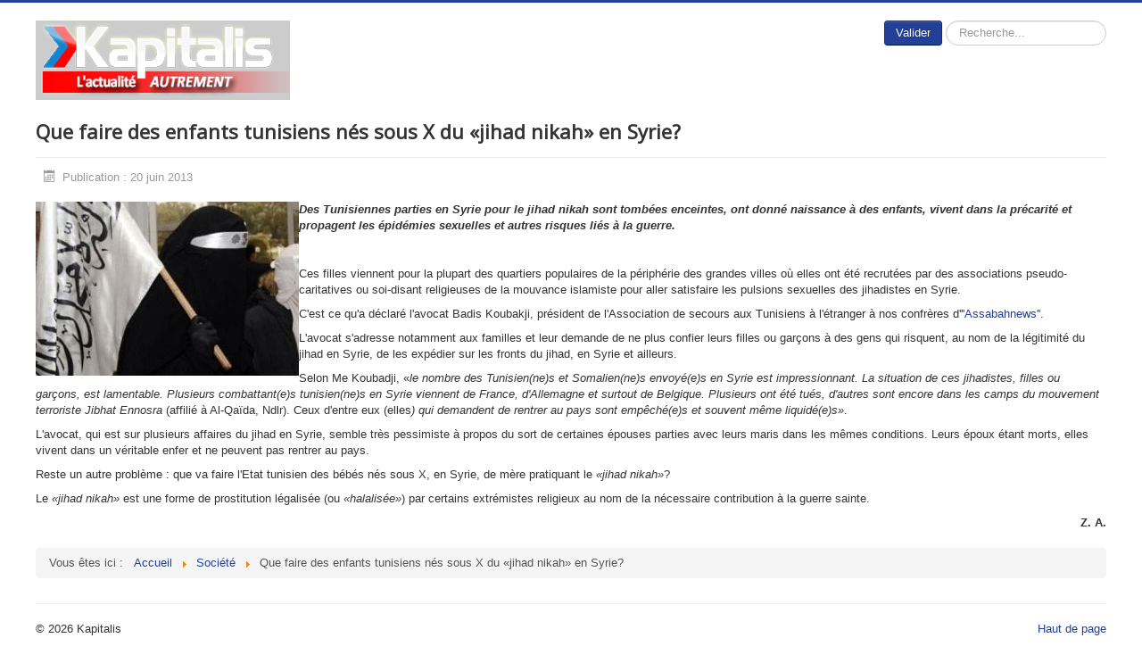

--- FILE ---
content_type: text/html; charset=utf-8
request_url: https://www.kapitalis.com/archive/53-societe/16742-que-faire-des-enfants-tunisiens-nes-sous-x-du-jihad-nikah-en-syrie.html
body_size: 3117
content:
<!DOCTYPE html>
<html lang="fr-fr" dir="ltr">
<head>
	<meta name="viewport" content="width=device-width, initial-scale=1.0" />
	<meta charset="utf-8" />
	<base href="https://www.kapitalis.com/archive/53-societe/16742-que-faire-des-enfants-tunisiens-nes-sous-x-du-jihad-nikah-en-syrie.html" />
	<meta name="keywords" content="Tunisie, Syrie, jihad nikah, enfants nés sous x, Badis Koubakji, Jibhat Ennosra, prostitution légalisée" />
	<meta name="description" content="Des Tunisiennes parties en Syrie pour le jihad nikah sont tombées enceintes, ont donné naissance à des enfants, vivent dans la précarité et propagent les épidémies sexuelles et autres risques liés à la guerre." />
	<meta name="generator" content="Joomla! - Open Source Content Management" />
	<title>Que faire des enfants tunisiens nés sous X du «jihad nikah» en Syrie?</title>
	<link href="/archive/templates/protostar/favicon.ico" rel="shortcut icon" type="image/vnd.microsoft.icon" />
	<link href="https://www.kapitalis.com/archive/component/search/?Itemid=101&amp;catid=53&amp;id=16742&amp;format=opensearch" rel="search" title="Valider Kapitalis" type="application/opensearchdescription+xml" />
	<link href="/archive/templates/protostar/css/template.css?c83acc4e1fea9120c2f9cc7c387cabbd" rel="stylesheet" />
	<link href="https://fonts.googleapis.com/css?family=Open+Sans" rel="stylesheet" />
	<style>

	h1, h2, h3, h4, h5, h6, .site-title {
		font-family: 'Open Sans', sans-serif;
	}
	body.site {
		border-top: 3px solid #234099;
		background-color: #f4f6f7;
	}
	a {
		color: #234099;
	}
	.nav-list > .active > a,
	.nav-list > .active > a:hover,
	.dropdown-menu li > a:hover,
	.dropdown-menu .active > a,
	.dropdown-menu .active > a:hover,
	.nav-pills > .active > a,
	.nav-pills > .active > a:hover,
	.btn-primary {
		background: #234099;
	}
	</style>
	<script src="/archive/media/jui/js/jquery.min.js?c83acc4e1fea9120c2f9cc7c387cabbd"></script>
	<script src="/archive/media/jui/js/jquery-noconflict.js?c83acc4e1fea9120c2f9cc7c387cabbd"></script>
	<script src="/archive/media/jui/js/jquery-migrate.min.js?c83acc4e1fea9120c2f9cc7c387cabbd"></script>
	<script src="/archive/media/system/js/caption.js?c83acc4e1fea9120c2f9cc7c387cabbd"></script>
	<script src="/archive/media/jui/js/bootstrap.min.js?c83acc4e1fea9120c2f9cc7c387cabbd"></script>
	<script src="/archive/templates/protostar/js/template.js?c83acc4e1fea9120c2f9cc7c387cabbd"></script>
	<!--[if lt IE 9]><script src="/archive/media/jui/js/html5.js?c83acc4e1fea9120c2f9cc7c387cabbd"></script><![endif]-->
	<!--[if lt IE 9]><script src="/archive/media/system/js/html5fallback.js?c83acc4e1fea9120c2f9cc7c387cabbd"></script><![endif]-->
	<script>
jQuery(window).on('load',  function() {
				new JCaption('img.caption');
			});
	</script>

</head>
<body class="site com_content view-article no-layout no-task itemid-101 fluid">
	<!-- Body -->
	<div class="body" id="top">
		<div class="container-fluid">
			<!-- Header -->
			<header class="header" role="banner">
				<div class="header-inner clearfix">
					<a class="brand pull-left" href="/archive/">
						<img src="https://www.kapitalis.com/archive/images/logo-kapitalis.png" alt="Kapitalis" />											</a>
					<div class="header-search pull-right">
						<div class="search">
	<form action="/archive/" method="post" class="form-inline" role="search">
		 <button class="button btn btn-primary" onclick="this.form.searchword.focus();">Valider</button><label for="mod-search-searchword90" class="element-invisible">Rechercher</label> <input name="searchword" id="mod-search-searchword90" maxlength="200"  class="inputbox search-query input-medium" type="search" placeholder="Recherche..." />		<input type="hidden" name="task" value="search" />
		<input type="hidden" name="option" value="com_search" />
		<input type="hidden" name="Itemid" value="101" />
	</form>
</div>

					</div>
				</div>
			</header>
						
			<div class="row-fluid">
								<main id="content" role="main" class="span12">
					<!-- Begin Content -->
					
					<div id="system-message-container">
	</div>

					<div class="item-page" itemscope itemtype="https://schema.org/Article">
	<meta itemprop="inLanguage" content="fr-FR" />
	
		
			<div class="page-header">
		<h2 itemprop="headline">
			Que faire des enfants tunisiens nés sous X du «jihad nikah» en Syrie?		</h2>
							</div>
					
		
						<dl class="article-info muted">

		
			<dt class="article-info-term">
							</dt>

			
			
			
			
										<dd class="published">
				<span class="icon-calendar" aria-hidden="true"></span>
				<time datetime="2013-06-20T14:00:52+00:00" itemprop="datePublished">
					Publication : 20 juin 2013				</time>
			</dd>			
		
					
			
						</dl>
	
	
		
								<div itemprop="articleBody">
		<p><em><strong><img src="/archive/images/femme_salafiste_6_20.jpg" width="295" height="195" alt="femme salafiste 6 20" style="float: left;" />Des Tunisiennes parties en Syrie pour le jihad nikah sont tombées enceintes, ont donné naissance à des enfants, vivent dans la précarité et propagent les épidémies sexuelles et autres risques liés à la guerre.</strong></em></p>
 
<p>&nbsp;</p>
<p>Ces filles viennent pour la plupart des quartiers populaires de la périphérie des grandes villes où elles ont été recrutées par des associations pseudo-caritatives ou soi-disant religieuses de la mouvance islamiste pour aller satisfaire les pulsions sexuelles des jihadistes en Syrie.</p>
<p>C'est ce qu'a déclaré l'avocat Badis Koubakji, président de l'Association de secours aux Tunisiens à l'étranger à nos confrères d''<a href="http://www.assabahnews.tn/details.php?ID_art=23945&amp;ID_rub=1" target="_blank">'Assabahnews''</a>.</p>
<p>L'avocat s'adresse notamment aux familles et leur demande de ne plus confier leurs filles ou garçons à des gens qui risquent, au nom de la légitimité du jihad en Syrie, de les expédier sur les fronts du jihad, en Syrie et ailleurs.</p>
<p>Selon Me Koubadji, «<em>le nombre des Tunisien(ne)s et Somalien(ne)s envoyé(e)s en Syrie est impressionnant. La situation de ces jihadistes, filles ou garçons, est lamentable. Plusieurs combattant(e)s tunisien(ne)s en Syrie viennent de France, d'Allemagne et surtout de Belgique. Plusieurs ont été tués, d'autres sont encore dans les camps du mouvement terroriste Jibhat Ennosra</em> (affilié à Al-Qaïda, Ndlr). Ceux d'entre eux (elles<em>) qui demandent de rentrer au pays sont empêché(e)s et souvent même liquidé(e)s»</em>.</p>
<p>L'avocat, qui est sur plusieurs affaires du jihad en Syrie, semble très pessimiste à propos du sort de certaines épouses parties avec leurs maris dans les mêmes conditions. Leurs époux étant morts, elles vivent dans un véritable enfer et ne peuvent pas rentrer au pays.</p>
<p>Reste un autre problème : que va faire l'Etat tunisien des bébés nés sous X, en Syrie, de mère pratiquant le <em>«jihad nikah»</em>?</p>
<p>Le <em>«jihad nikah»</em> est une forme de prostitution légalisée (ou <em>«halalisée»</em>) par certains extrémistes religieux au nom de la nécessaire contribution à la guerre sainte.</p>
<p style="text-align: right;"><strong>Z. A.</strong></p>	</div>

	
							</div>

					<div class="clearfix"></div>
					<div aria-label="Breadcrumbs" role="navigation">
	<ul itemscope itemtype="https://schema.org/BreadcrumbList" class="breadcrumb">
					<li>
				Vous êtes ici : &#160;
			</li>
		
						<li itemprop="itemListElement" itemscope itemtype="https://schema.org/ListItem">
											<a itemprop="item" href="/archive/" class="pathway"><span itemprop="name">Accueil</span></a>
					
											<span class="divider">
							<img src="/archive/media/system/images/arrow.png" alt="" />						</span>
										<meta itemprop="position" content="1">
				</li>
							<li itemprop="itemListElement" itemscope itemtype="https://schema.org/ListItem">
											<a itemprop="item" href="/archive/53-societe" class="pathway"><span itemprop="name">Société</span></a>
					
											<span class="divider">
							<img src="/archive/media/system/images/arrow.png" alt="" />						</span>
										<meta itemprop="position" content="2">
				</li>
							<li itemprop="itemListElement" itemscope itemtype="https://schema.org/ListItem" class="active">
					<span itemprop="name">
						Que faire des enfants tunisiens nés sous X du «jihad nikah» en Syrie?					</span>
					<meta itemprop="position" content="3">
				</li>
				</ul>
</div>

					<!-- End Content -->
				</main>
							</div>
		</div>
	</div>
	<!-- Footer -->
	<footer class="footer" role="contentinfo">
		<div class="container-fluid">
			<hr />
			
			<p class="pull-right">
				<a href="#top" id="back-top">
					Haut de page				</a>
			</p>
			<p>
				&copy; 2026 Kapitalis			</p>
		</div>
	</footer>
	
</body>
</html>
